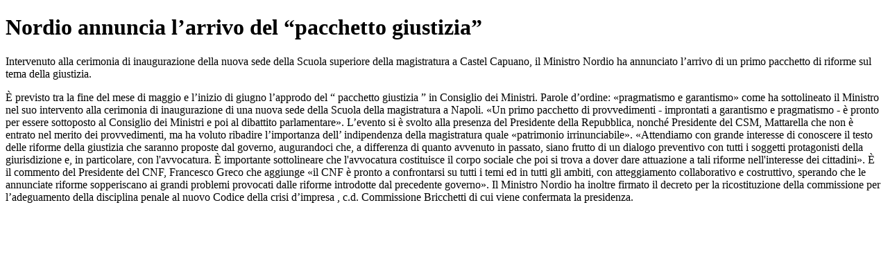

--- FILE ---
content_type: text/html; charset=utf-8
request_url: https://www.dirittoegiustizia.it/_doc/10465217
body_size: 1671
content:
<!DOCTYPE html>
<html prefix="og: http://ogp.me/ns#" lang="it">
<head>
<meta name="robots" content="index" class="next-head"/><meta name="googlebot" content="index" class="next-head"/>
<meta name="description" content="Intervenuto alla cerimonia di inaugurazione della nuova sede della Scuola superiore della magistratura a Castel Capuano, il Ministro Nordio ha annunciato l’arrivo di un primo pacchetto di riforme sul tema della giustizia."/>
<meta name="viewport" content="width=device-width, initial-scale=1">
<link rel="canonical" href="https://www.dirittoegiustizia.it/_doc/10465217" class="next-head"/>


      <title>Nordio annuncia l’arrivo del “pacchetto giustizia”</title>
         <script type="application/ld+json" class="next-head">{
             "@context": "http://schema.org",
             "@type": "NewsArticle",
             "url": "https://www.dirittoegiustizia.it/_doc/10465217",
             "publisher": {
                 "@type": "NewsMediaOrganization",
                 "name": "Diritto e Giustizia",
                 "publishingPrinciples": "https://www.giuffrefrancislefebvre.it/",
                 "logo": {
                     "@type": "ImageObject",
                     "url": "https://www.giuffrefrancislefebvre.it/images/GFL_logo.svg",
                     "width": "503",
                     "height": "40"
                 }
             },
             "datePublished": "Tue May 16 2023 00:00:00 GMT+0000 (Coordinated Universal Time)",
             "dateModified": "Tue May 16 2023 00:00:00 GMT+0000 (Coordinated Universal Time)",
             "headline": "Nordio annuncia l’arrivo del “pacchetto giustizia”",
             "description": "Intervenuto alla cerimonia di inaugurazione della nuova sede della Scuola superiore della magistratura a Castel Capuano, il Ministro Nordio ha annunciato l’arrivo di un primo pacchetto di riforme sul tema della giustizia.",
             "articleBody": "Intervenuto alla cerimonia di inaugurazione della nuova sede della Scuola superiore della magistratura a Castel Capuano, il Ministro Nordio ha annunciato l’arrivo di un primo pacchetto di riforme sul tema della giustizia. È previsto tra la fine del mese di maggio e l’inizio di giugno l’approdo del “ pacchetto giustizia ” in Consiglio dei Ministri. Parole d’ordine: «pragmatismo e garantismo» come ha sottolineato il Ministro nel suo intervento alla cerimonia di inaugurazione di una nuova sede della Scuola della magistratura a Napoli. «Un primo pacchetto di provvedimenti - improntati a garantismo e pragmatismo - è pronto per essere sottoposto al Consiglio dei Ministri e poi al dibattito parlamentare». L’evento si è svolto alla presenza del Presidente della Repubblica, nonché Presidente del CSM, Mattarella che non è entrato nel merito dei provvedimenti, ma ha voluto ribadire l’importanza dell’ indipendenza della magistratura quale «patrimonio irrinunciabile». «Attendiamo con grande interesse di conoscere il testo delle riforme della giustizia che saranno proposte dal governo, augurandoci che, a differenza di quanto avvenuto in passato, siano frutto di un dialogo preventivo con tutti i soggetti protagonisti della giurisdizione e, in particolare, con l'avvocatura. È importante sottolineare che l'avvocatura costituisce il corpo sociale che poi si trova a dover dare attuazione a tali riforme nell'interesse dei cittadini». È il commento del Presidente del CNF, Francesco Greco che aggiunge «il CNF è pronto a confrontarsi su tutti i temi ed in tutti gli ambiti, con atteggiamento collaborativo e costruttivo, sperando che le annunciate riforme sopperiscano ai grandi problemi provocati dalle riforme introdotte dal precedente governo». Il Ministro Nordio ha inoltre firmato il decreto per la ricostituzione della commissione per l’adeguamento della disciplina penale al nuovo Codice della crisi d’impresa , c.d. Commissione Bricchetti di cui viene confermata la presidenza. ",
             "keywords": [

             ],
             "image": {
                 "@type": "ImageObject",
                 "width": 353,
                 "height": 243,
                 "url": "https://static.giuffre.it/DIRITTO_E_GIUSTIZIA//LIVE/Giustizia_1.png"
             },
             "author": [

             ],
             "mainEntityOfPage": {
                 "@type": "WebPage",
                 "@id": "https://www.dirittoegiustizia.it/_doc/10465217"
             }
         }</script>

</head>
<body>

<h1>Nordio annuncia l’arrivo del “pacchetto giustizia”</h1>
    <p>Intervenuto alla cerimonia di inaugurazione della nuova sede della Scuola superiore della magistratura a Castel Capuano, il Ministro Nordio ha annunciato l’arrivo di un primo pacchetto di riforme sul tema della giustizia.<p>
    <p>È previsto tra la fine del mese di maggio e l’inizio di giugno l’approdo del “ pacchetto giustizia ” in Consiglio dei Ministri. Parole d’ordine: «pragmatismo e garantismo» come ha sottolineato il Ministro nel suo intervento alla cerimonia di inaugurazione di una nuova sede della Scuola della magistratura a Napoli. «Un primo pacchetto di provvedimenti - improntati a garantismo e pragmatismo - è pronto per essere sottoposto al Consiglio dei Ministri e poi al dibattito parlamentare». L’evento si è svolto alla presenza del Presidente della Repubblica, nonché Presidente del CSM, Mattarella che non è entrato nel merito dei provvedimenti, ma ha voluto ribadire l’importanza dell’ indipendenza della magistratura quale «patrimonio irrinunciabile». «Attendiamo con grande interesse di conoscere il testo delle riforme della giustizia che saranno proposte dal governo, augurandoci che, a differenza di quanto avvenuto in passato, siano frutto di un dialogo preventivo con tutti i soggetti protagonisti della giurisdizione e, in particolare, con l'avvocatura. È importante sottolineare che l'avvocatura costituisce il corpo sociale che poi si trova a dover dare attuazione a tali riforme nell'interesse dei cittadini». È il commento del Presidente del CNF, Francesco Greco che aggiunge «il CNF è pronto a confrontarsi su tutti i temi ed in tutti gli ambiti, con atteggiamento collaborativo e costruttivo, sperando che le annunciate riforme sopperiscano ai grandi problemi provocati dalle riforme introdotte dal precedente governo». Il Ministro Nordio ha inoltre firmato il decreto per la ricostituzione della commissione per l’adeguamento della disciplina penale al nuovo Codice della crisi d’impresa , c.d. Commissione Bricchetti di cui viene confermata la presidenza.<p>


</body>
</html>